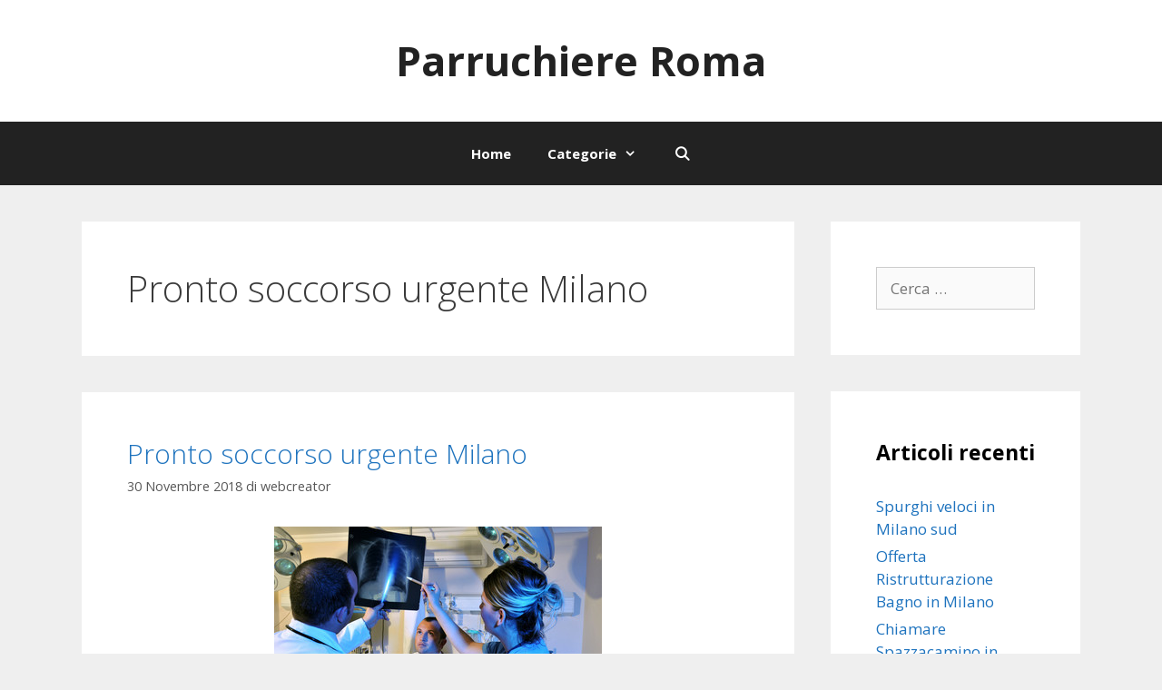

--- FILE ---
content_type: text/html; charset=UTF-8
request_url: https://www.parrucchiereluielei.it/tag/pronto-soccorso-urgente-milano/
body_size: 12590
content:
<!DOCTYPE html>
<html lang="it-IT">
<head>
	<meta charset="UTF-8">
	<link rel="profile" href="https://gmpg.org/xfn/11">
	<title>Pronto soccorso urgente Milano &#8211; Parruchiere Roma</title>
<meta name='robots' content='max-image-preview:large' />
<meta name="viewport" content="width=device-width, initial-scale=1"><link rel='dns-prefetch' href='//fonts.googleapis.com' />
<link rel='dns-prefetch' href='//s.w.org' />
<link href='https://fonts.gstatic.com' crossorigin rel='preconnect' />
<link rel="alternate" type="application/rss+xml" title="Parruchiere Roma &raquo; Feed" href="https://www.parrucchiereluielei.it/feed/" />
<link rel="alternate" type="application/rss+xml" title="Parruchiere Roma &raquo; Feed dei commenti" href="https://www.parrucchiereluielei.it/comments/feed/" />
<link rel="alternate" type="application/rss+xml" title="Parruchiere Roma &raquo; Pronto soccorso urgente Milano Feed del tag" href="https://www.parrucchiereluielei.it/tag/pronto-soccorso-urgente-milano/feed/" />
<script>
window._wpemojiSettings = {"baseUrl":"https:\/\/s.w.org\/images\/core\/emoji\/14.0.0\/72x72\/","ext":".png","svgUrl":"https:\/\/s.w.org\/images\/core\/emoji\/14.0.0\/svg\/","svgExt":".svg","source":{"concatemoji":"https:\/\/www.parrucchiereluielei.it\/wp-includes\/js\/wp-emoji-release.min.js?ver=6.0.11"}};
/*! This file is auto-generated */
!function(e,a,t){var n,r,o,i=a.createElement("canvas"),p=i.getContext&&i.getContext("2d");function s(e,t){var a=String.fromCharCode,e=(p.clearRect(0,0,i.width,i.height),p.fillText(a.apply(this,e),0,0),i.toDataURL());return p.clearRect(0,0,i.width,i.height),p.fillText(a.apply(this,t),0,0),e===i.toDataURL()}function c(e){var t=a.createElement("script");t.src=e,t.defer=t.type="text/javascript",a.getElementsByTagName("head")[0].appendChild(t)}for(o=Array("flag","emoji"),t.supports={everything:!0,everythingExceptFlag:!0},r=0;r<o.length;r++)t.supports[o[r]]=function(e){if(!p||!p.fillText)return!1;switch(p.textBaseline="top",p.font="600 32px Arial",e){case"flag":return s([127987,65039,8205,9895,65039],[127987,65039,8203,9895,65039])?!1:!s([55356,56826,55356,56819],[55356,56826,8203,55356,56819])&&!s([55356,57332,56128,56423,56128,56418,56128,56421,56128,56430,56128,56423,56128,56447],[55356,57332,8203,56128,56423,8203,56128,56418,8203,56128,56421,8203,56128,56430,8203,56128,56423,8203,56128,56447]);case"emoji":return!s([129777,127995,8205,129778,127999],[129777,127995,8203,129778,127999])}return!1}(o[r]),t.supports.everything=t.supports.everything&&t.supports[o[r]],"flag"!==o[r]&&(t.supports.everythingExceptFlag=t.supports.everythingExceptFlag&&t.supports[o[r]]);t.supports.everythingExceptFlag=t.supports.everythingExceptFlag&&!t.supports.flag,t.DOMReady=!1,t.readyCallback=function(){t.DOMReady=!0},t.supports.everything||(n=function(){t.readyCallback()},a.addEventListener?(a.addEventListener("DOMContentLoaded",n,!1),e.addEventListener("load",n,!1)):(e.attachEvent("onload",n),a.attachEvent("onreadystatechange",function(){"complete"===a.readyState&&t.readyCallback()})),(e=t.source||{}).concatemoji?c(e.concatemoji):e.wpemoji&&e.twemoji&&(c(e.twemoji),c(e.wpemoji)))}(window,document,window._wpemojiSettings);
</script>
<style>
img.wp-smiley,
img.emoji {
	display: inline !important;
	border: none !important;
	box-shadow: none !important;
	height: 1em !important;
	width: 1em !important;
	margin: 0 0.07em !important;
	vertical-align: -0.1em !important;
	background: none !important;
	padding: 0 !important;
}
</style>
	<link rel='stylesheet' id='generate-fonts-css'  href='//fonts.googleapis.com/css?family=Open+Sans:300,300italic,regular,italic,600,600italic,700,700italic,800,800italic' media='all' />
<link rel='stylesheet' id='wp-block-library-css'  href='https://www.parrucchiereluielei.it/wp-includes/css/dist/block-library/style.min.css?ver=6.0.11' media='all' />
<style id='global-styles-inline-css'>
body{--wp--preset--color--black: #000000;--wp--preset--color--cyan-bluish-gray: #abb8c3;--wp--preset--color--white: #ffffff;--wp--preset--color--pale-pink: #f78da7;--wp--preset--color--vivid-red: #cf2e2e;--wp--preset--color--luminous-vivid-orange: #ff6900;--wp--preset--color--luminous-vivid-amber: #fcb900;--wp--preset--color--light-green-cyan: #7bdcb5;--wp--preset--color--vivid-green-cyan: #00d084;--wp--preset--color--pale-cyan-blue: #8ed1fc;--wp--preset--color--vivid-cyan-blue: #0693e3;--wp--preset--color--vivid-purple: #9b51e0;--wp--preset--color--contrast: var(--contrast);--wp--preset--color--contrast-2: var(--contrast-2);--wp--preset--color--contrast-3: var(--contrast-3);--wp--preset--color--base: var(--base);--wp--preset--color--base-2: var(--base-2);--wp--preset--color--base-3: var(--base-3);--wp--preset--color--accent: var(--accent);--wp--preset--gradient--vivid-cyan-blue-to-vivid-purple: linear-gradient(135deg,rgba(6,147,227,1) 0%,rgb(155,81,224) 100%);--wp--preset--gradient--light-green-cyan-to-vivid-green-cyan: linear-gradient(135deg,rgb(122,220,180) 0%,rgb(0,208,130) 100%);--wp--preset--gradient--luminous-vivid-amber-to-luminous-vivid-orange: linear-gradient(135deg,rgba(252,185,0,1) 0%,rgba(255,105,0,1) 100%);--wp--preset--gradient--luminous-vivid-orange-to-vivid-red: linear-gradient(135deg,rgba(255,105,0,1) 0%,rgb(207,46,46) 100%);--wp--preset--gradient--very-light-gray-to-cyan-bluish-gray: linear-gradient(135deg,rgb(238,238,238) 0%,rgb(169,184,195) 100%);--wp--preset--gradient--cool-to-warm-spectrum: linear-gradient(135deg,rgb(74,234,220) 0%,rgb(151,120,209) 20%,rgb(207,42,186) 40%,rgb(238,44,130) 60%,rgb(251,105,98) 80%,rgb(254,248,76) 100%);--wp--preset--gradient--blush-light-purple: linear-gradient(135deg,rgb(255,206,236) 0%,rgb(152,150,240) 100%);--wp--preset--gradient--blush-bordeaux: linear-gradient(135deg,rgb(254,205,165) 0%,rgb(254,45,45) 50%,rgb(107,0,62) 100%);--wp--preset--gradient--luminous-dusk: linear-gradient(135deg,rgb(255,203,112) 0%,rgb(199,81,192) 50%,rgb(65,88,208) 100%);--wp--preset--gradient--pale-ocean: linear-gradient(135deg,rgb(255,245,203) 0%,rgb(182,227,212) 50%,rgb(51,167,181) 100%);--wp--preset--gradient--electric-grass: linear-gradient(135deg,rgb(202,248,128) 0%,rgb(113,206,126) 100%);--wp--preset--gradient--midnight: linear-gradient(135deg,rgb(2,3,129) 0%,rgb(40,116,252) 100%);--wp--preset--duotone--dark-grayscale: url('#wp-duotone-dark-grayscale');--wp--preset--duotone--grayscale: url('#wp-duotone-grayscale');--wp--preset--duotone--purple-yellow: url('#wp-duotone-purple-yellow');--wp--preset--duotone--blue-red: url('#wp-duotone-blue-red');--wp--preset--duotone--midnight: url('#wp-duotone-midnight');--wp--preset--duotone--magenta-yellow: url('#wp-duotone-magenta-yellow');--wp--preset--duotone--purple-green: url('#wp-duotone-purple-green');--wp--preset--duotone--blue-orange: url('#wp-duotone-blue-orange');--wp--preset--font-size--small: 13px;--wp--preset--font-size--medium: 20px;--wp--preset--font-size--large: 36px;--wp--preset--font-size--x-large: 42px;}.has-black-color{color: var(--wp--preset--color--black) !important;}.has-cyan-bluish-gray-color{color: var(--wp--preset--color--cyan-bluish-gray) !important;}.has-white-color{color: var(--wp--preset--color--white) !important;}.has-pale-pink-color{color: var(--wp--preset--color--pale-pink) !important;}.has-vivid-red-color{color: var(--wp--preset--color--vivid-red) !important;}.has-luminous-vivid-orange-color{color: var(--wp--preset--color--luminous-vivid-orange) !important;}.has-luminous-vivid-amber-color{color: var(--wp--preset--color--luminous-vivid-amber) !important;}.has-light-green-cyan-color{color: var(--wp--preset--color--light-green-cyan) !important;}.has-vivid-green-cyan-color{color: var(--wp--preset--color--vivid-green-cyan) !important;}.has-pale-cyan-blue-color{color: var(--wp--preset--color--pale-cyan-blue) !important;}.has-vivid-cyan-blue-color{color: var(--wp--preset--color--vivid-cyan-blue) !important;}.has-vivid-purple-color{color: var(--wp--preset--color--vivid-purple) !important;}.has-black-background-color{background-color: var(--wp--preset--color--black) !important;}.has-cyan-bluish-gray-background-color{background-color: var(--wp--preset--color--cyan-bluish-gray) !important;}.has-white-background-color{background-color: var(--wp--preset--color--white) !important;}.has-pale-pink-background-color{background-color: var(--wp--preset--color--pale-pink) !important;}.has-vivid-red-background-color{background-color: var(--wp--preset--color--vivid-red) !important;}.has-luminous-vivid-orange-background-color{background-color: var(--wp--preset--color--luminous-vivid-orange) !important;}.has-luminous-vivid-amber-background-color{background-color: var(--wp--preset--color--luminous-vivid-amber) !important;}.has-light-green-cyan-background-color{background-color: var(--wp--preset--color--light-green-cyan) !important;}.has-vivid-green-cyan-background-color{background-color: var(--wp--preset--color--vivid-green-cyan) !important;}.has-pale-cyan-blue-background-color{background-color: var(--wp--preset--color--pale-cyan-blue) !important;}.has-vivid-cyan-blue-background-color{background-color: var(--wp--preset--color--vivid-cyan-blue) !important;}.has-vivid-purple-background-color{background-color: var(--wp--preset--color--vivid-purple) !important;}.has-black-border-color{border-color: var(--wp--preset--color--black) !important;}.has-cyan-bluish-gray-border-color{border-color: var(--wp--preset--color--cyan-bluish-gray) !important;}.has-white-border-color{border-color: var(--wp--preset--color--white) !important;}.has-pale-pink-border-color{border-color: var(--wp--preset--color--pale-pink) !important;}.has-vivid-red-border-color{border-color: var(--wp--preset--color--vivid-red) !important;}.has-luminous-vivid-orange-border-color{border-color: var(--wp--preset--color--luminous-vivid-orange) !important;}.has-luminous-vivid-amber-border-color{border-color: var(--wp--preset--color--luminous-vivid-amber) !important;}.has-light-green-cyan-border-color{border-color: var(--wp--preset--color--light-green-cyan) !important;}.has-vivid-green-cyan-border-color{border-color: var(--wp--preset--color--vivid-green-cyan) !important;}.has-pale-cyan-blue-border-color{border-color: var(--wp--preset--color--pale-cyan-blue) !important;}.has-vivid-cyan-blue-border-color{border-color: var(--wp--preset--color--vivid-cyan-blue) !important;}.has-vivid-purple-border-color{border-color: var(--wp--preset--color--vivid-purple) !important;}.has-vivid-cyan-blue-to-vivid-purple-gradient-background{background: var(--wp--preset--gradient--vivid-cyan-blue-to-vivid-purple) !important;}.has-light-green-cyan-to-vivid-green-cyan-gradient-background{background: var(--wp--preset--gradient--light-green-cyan-to-vivid-green-cyan) !important;}.has-luminous-vivid-amber-to-luminous-vivid-orange-gradient-background{background: var(--wp--preset--gradient--luminous-vivid-amber-to-luminous-vivid-orange) !important;}.has-luminous-vivid-orange-to-vivid-red-gradient-background{background: var(--wp--preset--gradient--luminous-vivid-orange-to-vivid-red) !important;}.has-very-light-gray-to-cyan-bluish-gray-gradient-background{background: var(--wp--preset--gradient--very-light-gray-to-cyan-bluish-gray) !important;}.has-cool-to-warm-spectrum-gradient-background{background: var(--wp--preset--gradient--cool-to-warm-spectrum) !important;}.has-blush-light-purple-gradient-background{background: var(--wp--preset--gradient--blush-light-purple) !important;}.has-blush-bordeaux-gradient-background{background: var(--wp--preset--gradient--blush-bordeaux) !important;}.has-luminous-dusk-gradient-background{background: var(--wp--preset--gradient--luminous-dusk) !important;}.has-pale-ocean-gradient-background{background: var(--wp--preset--gradient--pale-ocean) !important;}.has-electric-grass-gradient-background{background: var(--wp--preset--gradient--electric-grass) !important;}.has-midnight-gradient-background{background: var(--wp--preset--gradient--midnight) !important;}.has-small-font-size{font-size: var(--wp--preset--font-size--small) !important;}.has-medium-font-size{font-size: var(--wp--preset--font-size--medium) !important;}.has-large-font-size{font-size: var(--wp--preset--font-size--large) !important;}.has-x-large-font-size{font-size: var(--wp--preset--font-size--x-large) !important;}
</style>
<link rel='stylesheet' id='generate-style-grid-css'  href='https://www.parrucchiereluielei.it/wp-content/themes/generatepress/assets/css/unsemantic-grid.min.css?ver=3.1.3' media='all' />
<link rel='stylesheet' id='generate-style-css'  href='https://www.parrucchiereluielei.it/wp-content/themes/generatepress/assets/css/style.min.css?ver=3.1.3' media='all' />
<style id='generate-style-inline-css'>
body{background-color:#efefef;color:#3a3a3a;}a{color:#1e73be;}a:hover, a:focus, a:active{color:#000000;}body .grid-container{max-width:1100px;}.wp-block-group__inner-container{max-width:1100px;margin-left:auto;margin-right:auto;}.navigation-search{position:absolute;left:-99999px;pointer-events:none;visibility:hidden;z-index:20;width:100%;top:0;transition:opacity 100ms ease-in-out;opacity:0;}.navigation-search.nav-search-active{left:0;right:0;pointer-events:auto;visibility:visible;opacity:1;}.navigation-search input[type="search"]{outline:0;border:0;vertical-align:bottom;line-height:1;opacity:0.9;width:100%;z-index:20;border-radius:0;-webkit-appearance:none;height:60px;}.navigation-search input::-ms-clear{display:none;width:0;height:0;}.navigation-search input::-ms-reveal{display:none;width:0;height:0;}.navigation-search input::-webkit-search-decoration, .navigation-search input::-webkit-search-cancel-button, .navigation-search input::-webkit-search-results-button, .navigation-search input::-webkit-search-results-decoration{display:none;}.main-navigation li.search-item{z-index:21;}li.search-item.active{transition:opacity 100ms ease-in-out;}.nav-left-sidebar .main-navigation li.search-item.active,.nav-right-sidebar .main-navigation li.search-item.active{width:auto;display:inline-block;float:right;}.gen-sidebar-nav .navigation-search{top:auto;bottom:0;}:root{--contrast:#222222;--contrast-2:#575760;--contrast-3:#b2b2be;--base:#f0f0f0;--base-2:#f7f8f9;--base-3:#ffffff;--accent:#1e73be;}.has-contrast-color{color:#222222;}.has-contrast-background-color{background-color:#222222;}.has-contrast-2-color{color:#575760;}.has-contrast-2-background-color{background-color:#575760;}.has-contrast-3-color{color:#b2b2be;}.has-contrast-3-background-color{background-color:#b2b2be;}.has-base-color{color:#f0f0f0;}.has-base-background-color{background-color:#f0f0f0;}.has-base-2-color{color:#f7f8f9;}.has-base-2-background-color{background-color:#f7f8f9;}.has-base-3-color{color:#ffffff;}.has-base-3-background-color{background-color:#ffffff;}.has-accent-color{color:#1e73be;}.has-accent-background-color{background-color:#1e73be;}body, button, input, select, textarea{font-family:"Open Sans", sans-serif;}body{line-height:1.5;}.entry-content > [class*="wp-block-"]:not(:last-child){margin-bottom:1.5em;}.main-title{font-size:45px;}.site-description{font-weight:300;font-size:20px;}.main-navigation a, .menu-toggle{font-weight:bold;}.main-navigation .main-nav ul ul li a{font-size:14px;}.widget-title{font-weight:bold;font-size:23px;}.sidebar .widget, .footer-widgets .widget{font-size:17px;}h1{font-weight:300;font-size:40px;}h2{font-weight:300;font-size:30px;}h3{font-weight:bold;font-size:20px;}h4{font-size:inherit;}h5{font-size:inherit;}.site-info{font-size:17px;}@media (max-width:768px){.main-title{font-size:30px;}h1{font-size:30px;}h2{font-size:25px;}}.top-bar{background-color:#636363;color:#ffffff;}.top-bar a{color:#ffffff;}.top-bar a:hover{color:#303030;}.site-header{background-color:#ffffff;color:#3a3a3a;}.site-header a{color:#3a3a3a;}.site-header a:hover{color:#222222;}.main-title a,.main-title a:hover{color:#222222;}.site-description{color:#757575;}.main-navigation,.main-navigation ul ul{background-color:#222222;}.main-navigation .main-nav ul li a, .main-navigation .menu-toggle, .main-navigation .menu-bar-items{color:#ffffff;}.main-navigation .main-nav ul li:not([class*="current-menu-"]):hover > a, .main-navigation .main-nav ul li:not([class*="current-menu-"]):focus > a, .main-navigation .main-nav ul li.sfHover:not([class*="current-menu-"]) > a, .main-navigation .menu-bar-item:hover > a, .main-navigation .menu-bar-item.sfHover > a{color:#ffffff;background-color:#3f3f3f;}button.menu-toggle:hover,button.menu-toggle:focus,.main-navigation .mobile-bar-items a,.main-navigation .mobile-bar-items a:hover,.main-navigation .mobile-bar-items a:focus{color:#ffffff;}.main-navigation .main-nav ul li[class*="current-menu-"] > a{color:#ffffff;background-color:#3f3f3f;}.navigation-search input[type="search"],.navigation-search input[type="search"]:active, .navigation-search input[type="search"]:focus, .main-navigation .main-nav ul li.search-item.active > a, .main-navigation .menu-bar-items .search-item.active > a{color:#ffffff;background-color:#3f3f3f;}.main-navigation ul ul{background-color:#3f3f3f;}.main-navigation .main-nav ul ul li a{color:#ffffff;}.main-navigation .main-nav ul ul li:not([class*="current-menu-"]):hover > a,.main-navigation .main-nav ul ul li:not([class*="current-menu-"]):focus > a, .main-navigation .main-nav ul ul li.sfHover:not([class*="current-menu-"]) > a{color:#ffffff;background-color:#4f4f4f;}.main-navigation .main-nav ul ul li[class*="current-menu-"] > a{color:#ffffff;background-color:#4f4f4f;}.separate-containers .inside-article, .separate-containers .comments-area, .separate-containers .page-header, .one-container .container, .separate-containers .paging-navigation, .inside-page-header{color:#3a3a3a;background-color:#ffffff;}.entry-meta{color:#595959;}.entry-meta a{color:#595959;}.entry-meta a:hover{color:#1e73be;}.sidebar .widget{color:#3a3a3a;background-color:#ffffff;}.sidebar .widget .widget-title{color:#000000;}.footer-widgets{color:#ffffff;background-color:#ffffff;}.footer-widgets a{color:#ffffff;}.footer-widgets a:hover{color:#222222;}.footer-widgets .widget-title{color:#000000;}.site-info{color:#ffffff;background-color:#222222;}.site-info a{color:#ffffff;}.site-info a:hover{color:#606060;}.footer-bar .widget_nav_menu .current-menu-item a{color:#606060;}input[type="text"],input[type="email"],input[type="url"],input[type="password"],input[type="search"],input[type="tel"],input[type="number"],textarea,select{color:#666666;background-color:#fafafa;border-color:#cccccc;}input[type="text"]:focus,input[type="email"]:focus,input[type="url"]:focus,input[type="password"]:focus,input[type="search"]:focus,input[type="tel"]:focus,input[type="number"]:focus,textarea:focus,select:focus{color:#666666;background-color:#ffffff;border-color:#bfbfbf;}button,html input[type="button"],input[type="reset"],input[type="submit"],a.button,a.wp-block-button__link:not(.has-background){color:#FFFFFF;background-color:#666666;}button:hover,html input[type="button"]:hover,input[type="reset"]:hover,input[type="submit"]:hover,a.button:hover,button:focus,html input[type="button"]:focus,input[type="reset"]:focus,input[type="submit"]:focus,a.button:focus,a.wp-block-button__link:not(.has-background):active,a.wp-block-button__link:not(.has-background):focus,a.wp-block-button__link:not(.has-background):hover{color:#FFFFFF;background-color:#3f3f3f;}a.generate-back-to-top{background-color:rgba( 0,0,0,0.4 );color:#ffffff;}a.generate-back-to-top:hover,a.generate-back-to-top:focus{background-color:rgba( 0,0,0,0.6 );color:#ffffff;}@media (max-width: 768px){.main-navigation .menu-bar-item:hover > a, .main-navigation .menu-bar-item.sfHover > a{background:none;color:#ffffff;}}.inside-top-bar{padding:10px;}.inside-header{padding:40px 60px 40px 60px;}.separate-containers .inside-article, .separate-containers .comments-area, .separate-containers .page-header, .separate-containers .paging-navigation, .one-container .site-content, .inside-page-header{padding:50px;}.site-main .wp-block-group__inner-container{padding:50px;}.entry-content .alignwide, body:not(.no-sidebar) .entry-content .alignfull{margin-left:-50px;width:calc(100% + 100px);max-width:calc(100% + 100px);}.one-container.right-sidebar .site-main,.one-container.both-right .site-main{margin-right:50px;}.one-container.left-sidebar .site-main,.one-container.both-left .site-main{margin-left:50px;}.one-container.both-sidebars .site-main{margin:0px 50px 0px 50px;}.separate-containers .widget, .separate-containers .site-main > *, .separate-containers .page-header, .widget-area .main-navigation{margin-bottom:40px;}.separate-containers .site-main{margin:40px;}.both-right.separate-containers .inside-left-sidebar{margin-right:20px;}.both-right.separate-containers .inside-right-sidebar{margin-left:20px;}.both-left.separate-containers .inside-left-sidebar{margin-right:20px;}.both-left.separate-containers .inside-right-sidebar{margin-left:20px;}.separate-containers .page-header-image, .separate-containers .page-header-contained, .separate-containers .page-header-image-single, .separate-containers .page-header-content-single{margin-top:40px;}.separate-containers .inside-right-sidebar, .separate-containers .inside-left-sidebar{margin-top:40px;margin-bottom:40px;}.main-navigation .main-nav ul li a,.menu-toggle,.main-navigation .mobile-bar-items a{line-height:70px;}.navigation-search input[type="search"]{height:70px;}.rtl .menu-item-has-children .dropdown-menu-toggle{padding-left:20px;}.rtl .main-navigation .main-nav ul li.menu-item-has-children > a{padding-right:20px;}.widget-area .widget{padding:50px;}.footer-widgets{padding:50px 40px 50px 40px;}.site-info{padding:20px;}@media (max-width:768px){.separate-containers .inside-article, .separate-containers .comments-area, .separate-containers .page-header, .separate-containers .paging-navigation, .one-container .site-content, .inside-page-header{padding:30px;}.site-main .wp-block-group__inner-container{padding:30px;}.site-info{padding-right:10px;padding-left:10px;}.entry-content .alignwide, body:not(.no-sidebar) .entry-content .alignfull{margin-left:-30px;width:calc(100% + 60px);max-width:calc(100% + 60px);}}/* End cached CSS */@media (max-width: 768px){.main-navigation .menu-toggle,.main-navigation .mobile-bar-items,.sidebar-nav-mobile:not(#sticky-placeholder){display:block;}.main-navigation ul,.gen-sidebar-nav{display:none;}[class*="nav-float-"] .site-header .inside-header > *{float:none;clear:both;}}
</style>
<link rel='stylesheet' id='generate-mobile-style-css'  href='https://www.parrucchiereluielei.it/wp-content/themes/generatepress/assets/css/mobile.min.css?ver=3.1.3' media='all' />
<link rel='stylesheet' id='generate-font-icons-css'  href='https://www.parrucchiereluielei.it/wp-content/themes/generatepress/assets/css/components/font-icons.min.css?ver=3.1.3' media='all' />
<link rel='stylesheet' id='generate-child-css'  href='https://www.parrucchiereluielei.it/wp-content/themes/statement/style.css?ver=1657546494' media='all' />
<link rel='stylesheet' id='generate-blog-images-css'  href='https://www.parrucchiereluielei.it/wp-content/plugins/gp-premium/blog/functions/css/featured-images.min.css?ver=2.1.2' media='all' />
<link rel="https://api.w.org/" href="https://www.parrucchiereluielei.it/wp-json/" /><link rel="alternate" type="application/json" href="https://www.parrucchiereluielei.it/wp-json/wp/v2/tags/2072" /><link rel="EditURI" type="application/rsd+xml" title="RSD" href="https://www.parrucchiereluielei.it/xmlrpc.php?rsd" />
<link rel="wlwmanifest" type="application/wlwmanifest+xml" href="https://www.parrucchiereluielei.it/wp-includes/wlwmanifest.xml" /> 
<meta name="generator" content="WordPress 6.0.11" />
</head>

<body data-rsssl=1 class="archive tag tag-pronto-soccorso-urgente-milano tag-2072 wp-embed-responsive post-image-below-header post-image-aligned-center sticky-menu-fade right-sidebar nav-below-header separate-containers fluid-header active-footer-widgets-0 nav-search-enabled nav-aligned-center header-aligned-center dropdown-hover" itemtype="https://schema.org/Blog" itemscope>
	<svg xmlns="http://www.w3.org/2000/svg" viewBox="0 0 0 0" width="0" height="0" focusable="false" role="none" style="visibility: hidden; position: absolute; left: -9999px; overflow: hidden;" ><defs><filter id="wp-duotone-dark-grayscale"><feColorMatrix color-interpolation-filters="sRGB" type="matrix" values=" .299 .587 .114 0 0 .299 .587 .114 0 0 .299 .587 .114 0 0 .299 .587 .114 0 0 " /><feComponentTransfer color-interpolation-filters="sRGB" ><feFuncR type="table" tableValues="0 0.49803921568627" /><feFuncG type="table" tableValues="0 0.49803921568627" /><feFuncB type="table" tableValues="0 0.49803921568627" /><feFuncA type="table" tableValues="1 1" /></feComponentTransfer><feComposite in2="SourceGraphic" operator="in" /></filter></defs></svg><svg xmlns="http://www.w3.org/2000/svg" viewBox="0 0 0 0" width="0" height="0" focusable="false" role="none" style="visibility: hidden; position: absolute; left: -9999px; overflow: hidden;" ><defs><filter id="wp-duotone-grayscale"><feColorMatrix color-interpolation-filters="sRGB" type="matrix" values=" .299 .587 .114 0 0 .299 .587 .114 0 0 .299 .587 .114 0 0 .299 .587 .114 0 0 " /><feComponentTransfer color-interpolation-filters="sRGB" ><feFuncR type="table" tableValues="0 1" /><feFuncG type="table" tableValues="0 1" /><feFuncB type="table" tableValues="0 1" /><feFuncA type="table" tableValues="1 1" /></feComponentTransfer><feComposite in2="SourceGraphic" operator="in" /></filter></defs></svg><svg xmlns="http://www.w3.org/2000/svg" viewBox="0 0 0 0" width="0" height="0" focusable="false" role="none" style="visibility: hidden; position: absolute; left: -9999px; overflow: hidden;" ><defs><filter id="wp-duotone-purple-yellow"><feColorMatrix color-interpolation-filters="sRGB" type="matrix" values=" .299 .587 .114 0 0 .299 .587 .114 0 0 .299 .587 .114 0 0 .299 .587 .114 0 0 " /><feComponentTransfer color-interpolation-filters="sRGB" ><feFuncR type="table" tableValues="0.54901960784314 0.98823529411765" /><feFuncG type="table" tableValues="0 1" /><feFuncB type="table" tableValues="0.71764705882353 0.25490196078431" /><feFuncA type="table" tableValues="1 1" /></feComponentTransfer><feComposite in2="SourceGraphic" operator="in" /></filter></defs></svg><svg xmlns="http://www.w3.org/2000/svg" viewBox="0 0 0 0" width="0" height="0" focusable="false" role="none" style="visibility: hidden; position: absolute; left: -9999px; overflow: hidden;" ><defs><filter id="wp-duotone-blue-red"><feColorMatrix color-interpolation-filters="sRGB" type="matrix" values=" .299 .587 .114 0 0 .299 .587 .114 0 0 .299 .587 .114 0 0 .299 .587 .114 0 0 " /><feComponentTransfer color-interpolation-filters="sRGB" ><feFuncR type="table" tableValues="0 1" /><feFuncG type="table" tableValues="0 0.27843137254902" /><feFuncB type="table" tableValues="0.5921568627451 0.27843137254902" /><feFuncA type="table" tableValues="1 1" /></feComponentTransfer><feComposite in2="SourceGraphic" operator="in" /></filter></defs></svg><svg xmlns="http://www.w3.org/2000/svg" viewBox="0 0 0 0" width="0" height="0" focusable="false" role="none" style="visibility: hidden; position: absolute; left: -9999px; overflow: hidden;" ><defs><filter id="wp-duotone-midnight"><feColorMatrix color-interpolation-filters="sRGB" type="matrix" values=" .299 .587 .114 0 0 .299 .587 .114 0 0 .299 .587 .114 0 0 .299 .587 .114 0 0 " /><feComponentTransfer color-interpolation-filters="sRGB" ><feFuncR type="table" tableValues="0 0" /><feFuncG type="table" tableValues="0 0.64705882352941" /><feFuncB type="table" tableValues="0 1" /><feFuncA type="table" tableValues="1 1" /></feComponentTransfer><feComposite in2="SourceGraphic" operator="in" /></filter></defs></svg><svg xmlns="http://www.w3.org/2000/svg" viewBox="0 0 0 0" width="0" height="0" focusable="false" role="none" style="visibility: hidden; position: absolute; left: -9999px; overflow: hidden;" ><defs><filter id="wp-duotone-magenta-yellow"><feColorMatrix color-interpolation-filters="sRGB" type="matrix" values=" .299 .587 .114 0 0 .299 .587 .114 0 0 .299 .587 .114 0 0 .299 .587 .114 0 0 " /><feComponentTransfer color-interpolation-filters="sRGB" ><feFuncR type="table" tableValues="0.78039215686275 1" /><feFuncG type="table" tableValues="0 0.94901960784314" /><feFuncB type="table" tableValues="0.35294117647059 0.47058823529412" /><feFuncA type="table" tableValues="1 1" /></feComponentTransfer><feComposite in2="SourceGraphic" operator="in" /></filter></defs></svg><svg xmlns="http://www.w3.org/2000/svg" viewBox="0 0 0 0" width="0" height="0" focusable="false" role="none" style="visibility: hidden; position: absolute; left: -9999px; overflow: hidden;" ><defs><filter id="wp-duotone-purple-green"><feColorMatrix color-interpolation-filters="sRGB" type="matrix" values=" .299 .587 .114 0 0 .299 .587 .114 0 0 .299 .587 .114 0 0 .299 .587 .114 0 0 " /><feComponentTransfer color-interpolation-filters="sRGB" ><feFuncR type="table" tableValues="0.65098039215686 0.40392156862745" /><feFuncG type="table" tableValues="0 1" /><feFuncB type="table" tableValues="0.44705882352941 0.4" /><feFuncA type="table" tableValues="1 1" /></feComponentTransfer><feComposite in2="SourceGraphic" operator="in" /></filter></defs></svg><svg xmlns="http://www.w3.org/2000/svg" viewBox="0 0 0 0" width="0" height="0" focusable="false" role="none" style="visibility: hidden; position: absolute; left: -9999px; overflow: hidden;" ><defs><filter id="wp-duotone-blue-orange"><feColorMatrix color-interpolation-filters="sRGB" type="matrix" values=" .299 .587 .114 0 0 .299 .587 .114 0 0 .299 .587 .114 0 0 .299 .587 .114 0 0 " /><feComponentTransfer color-interpolation-filters="sRGB" ><feFuncR type="table" tableValues="0.098039215686275 1" /><feFuncG type="table" tableValues="0 0.66274509803922" /><feFuncB type="table" tableValues="0.84705882352941 0.41960784313725" /><feFuncA type="table" tableValues="1 1" /></feComponentTransfer><feComposite in2="SourceGraphic" operator="in" /></filter></defs></svg><a class="screen-reader-text skip-link" href="#content" title="Vai al contenuto">Vai al contenuto</a>		<header class="site-header" id="masthead" aria-label="Sito"  itemtype="https://schema.org/WPHeader" itemscope>
			<div class="inside-header grid-container grid-parent">
				<div class="site-branding">
						<p class="main-title" itemprop="headline">
					<a href="https://www.parrucchiereluielei.it/" rel="home">
						Parruchiere Roma
					</a>
				</p>
						
					</div>			</div>
		</header>
				<nav class="main-navigation sub-menu-right" id="site-navigation" aria-label="Principale"  itemtype="https://schema.org/SiteNavigationElement" itemscope>
			<div class="inside-navigation grid-container grid-parent">
				<form method="get" class="search-form navigation-search" action="https://www.parrucchiereluielei.it/">
					<input type="search" class="search-field" value="" name="s" title="Cerca" />
				</form>		<div class="mobile-bar-items">
						<span class="search-item">
				<a aria-label="Apri la barra di ricerca" href="#">
									</a>
			</span>
		</div>
						<button class="menu-toggle" aria-controls="primary-menu" aria-expanded="false">
					<span class="mobile-menu">Menu</span>				</button>
				<div id="primary-menu" class="main-nav"><ul id="menu-categorie" class=" menu sf-menu"><li id="menu-item-985" class="menu-item menu-item-type-custom menu-item-object-custom menu-item-985"><a href="https://parrucchiereluielei.it/">Home</a></li>
<li id="menu-item-986" class="menu-item menu-item-type-custom menu-item-object-custom menu-item-has-children menu-item-986"><a href="#">Categorie<span role="presentation" class="dropdown-menu-toggle"></span></a>
<ul class="sub-menu">
	<li id="menu-item-946" class="menu-item menu-item-type-taxonomy menu-item-object-category menu-item-946"><a href="https://www.parrucchiereluielei.it/category/abbigliamento-e-accessori/">Abbigliamento e accessori</a></li>
	<li id="menu-item-947" class="menu-item menu-item-type-taxonomy menu-item-object-category menu-item-947"><a href="https://www.parrucchiereluielei.it/category/agenzia-investigativa/">Agenzia investigativa</a></li>
	<li id="menu-item-948" class="menu-item menu-item-type-taxonomy menu-item-object-category menu-item-948"><a href="https://www.parrucchiereluielei.it/category/animali/">Animali</a></li>
	<li id="menu-item-949" class="menu-item menu-item-type-taxonomy menu-item-object-category menu-item-949"><a href="https://www.parrucchiereluielei.it/category/arredamenti-roma/">Arredamenti Roma</a></li>
	<li id="menu-item-950" class="menu-item menu-item-type-taxonomy menu-item-object-category menu-item-950"><a href="https://www.parrucchiereluielei.it/category/arredi-e-prodotti-per-la-casa/">Arredi e prodotti per la casa</a></li>
	<li id="menu-item-951" class="menu-item menu-item-type-taxonomy menu-item-object-category menu-item-951"><a href="https://www.parrucchiereluielei.it/category/compro-oro-roma/">Compro oro Roma</a></li>
	<li id="menu-item-952" class="menu-item menu-item-type-taxonomy menu-item-object-category menu-item-952"><a href="https://www.parrucchiereluielei.it/category/consulenti-e-tecnici-professionisti/">Consulenti e tecnici professionisti</a></li>
	<li id="menu-item-953" class="menu-item menu-item-type-taxonomy menu-item-object-category menu-item-953"><a href="https://www.parrucchiereluielei.it/category/cure-per-animali/">Cure Per Animali</a></li>
	<li id="menu-item-954" class="menu-item menu-item-type-taxonomy menu-item-object-category menu-item-954"><a href="https://www.parrucchiereluielei.it/category/disinfestazione/">Disinfestazione</a></li>
	<li id="menu-item-955" class="menu-item menu-item-type-taxonomy menu-item-object-category menu-item-955"><a href="https://www.parrucchiereluielei.it/category/disinfestazioni/">Disinfestazioni</a></li>
	<li id="menu-item-956" class="menu-item menu-item-type-taxonomy menu-item-object-category menu-item-956"><a href="https://www.parrucchiereluielei.it/category/elettronica-e-tecnologia/">Elettronica e tecnologia</a></li>
	<li id="menu-item-957" class="menu-item menu-item-type-taxonomy menu-item-object-category menu-item-957"><a href="https://www.parrucchiereluielei.it/category/enti-servizi-pubblici-e-sociali/">Enti, servizi pubblici e sociali</a></li>
	<li id="menu-item-958" class="menu-item menu-item-type-taxonomy menu-item-object-category menu-item-958"><a href="https://www.parrucchiereluielei.it/category/fedi-nuziali/">Fedi nuziali</a></li>
	<li id="menu-item-959" class="menu-item menu-item-type-taxonomy menu-item-object-category menu-item-959"><a href="https://www.parrucchiereluielei.it/category/fideiussioni/">Fideiussioni</a></li>
	<li id="menu-item-960" class="menu-item menu-item-type-taxonomy menu-item-object-category menu-item-960"><a href="https://www.parrucchiereluielei.it/category/formazione-cultura-e-arte/">Formazione, cultura e arte</a></li>
	<li id="menu-item-961" class="menu-item menu-item-type-taxonomy menu-item-object-category menu-item-961"><a href="https://www.parrucchiereluielei.it/category/forniture-per-uffici-e-attivita-commerciali/">Forniture per uffici e attività commerciali</a></li>
	<li id="menu-item-962" class="menu-item menu-item-type-taxonomy menu-item-object-category menu-item-962"><a href="https://www.parrucchiereluielei.it/category/idee-regalo-gioielli-e-preziosi/">Idee regalo, gioielli e preziosi</a></li>
	<li id="menu-item-963" class="menu-item menu-item-type-taxonomy menu-item-object-category menu-item-963"><a href="https://www.parrucchiereluielei.it/category/imprese-di-pulizie/">Imprese di pulizie</a></li>
	<li id="menu-item-964" class="menu-item menu-item-type-taxonomy menu-item-object-category menu-item-964"><a href="https://www.parrucchiereluielei.it/category/mangiare-e-bere/">Mangiare e bere</a></li>
	<li id="menu-item-965" class="menu-item menu-item-type-taxonomy menu-item-object-category menu-item-965"><a href="https://www.parrucchiereluielei.it/category/materiali-e-forniture-per-ledilizia/">Materiali e forniture per l’edilizia</a></li>
	<li id="menu-item-966" class="menu-item menu-item-type-taxonomy menu-item-object-category menu-item-966"><a href="https://www.parrucchiereluielei.it/category/meccanica-e-macchinari/">Meccanica e macchinari</a></li>
	<li id="menu-item-967" class="menu-item menu-item-type-taxonomy menu-item-object-category menu-item-967"><a href="https://www.parrucchiereluielei.it/category/medicina/">Medicina</a></li>
	<li id="menu-item-968" class="menu-item menu-item-type-taxonomy menu-item-object-category menu-item-968"><a href="https://www.parrucchiereluielei.it/category/motori-e-trasporti/">Motori e trasporti</a></li>
	<li id="menu-item-969" class="menu-item menu-item-type-taxonomy menu-item-object-category menu-item-969"><a href="https://www.parrucchiereluielei.it/category/onoranze-funebri/">Onoranze Funebri</a></li>
	<li id="menu-item-970" class="menu-item menu-item-type-taxonomy menu-item-object-category menu-item-970"><a href="https://www.parrucchiereluielei.it/category/pronto-intervento/">Pronto intervento</a></li>
	<li id="menu-item-971" class="menu-item menu-item-type-taxonomy menu-item-object-category menu-item-971"><a href="https://www.parrucchiereluielei.it/category/pronto-intervento-elettricista/">Pronto intervento elettricista</a></li>
	<li id="menu-item-972" class="menu-item menu-item-type-taxonomy menu-item-object-category menu-item-972"><a href="https://www.parrucchiereluielei.it/category/pronto-intervento-idraulico/">Pronto intervento idraulico</a></li>
	<li id="menu-item-973" class="menu-item menu-item-type-taxonomy menu-item-object-category menu-item-973"><a href="https://www.parrucchiereluielei.it/category/realizzazione-siti-web/">Realizzazione siti web</a></li>
	<li id="menu-item-974" class="menu-item menu-item-type-taxonomy menu-item-object-category menu-item-974"><a href="https://www.parrucchiereluielei.it/category/salute/">Salute</a></li>
	<li id="menu-item-976" class="menu-item menu-item-type-taxonomy menu-item-object-category menu-item-976"><a href="https://www.parrucchiereluielei.it/category/servizi-finanziari-e-legali/">Servizi finanziari e legali</a></li>
	<li id="menu-item-977" class="menu-item menu-item-type-taxonomy menu-item-object-category menu-item-977"><a href="https://www.parrucchiereluielei.it/category/servizi-per-la-casa/">Servizi per la casa</a></li>
	<li id="menu-item-978" class="menu-item menu-item-type-taxonomy menu-item-object-category menu-item-978"><a href="https://www.parrucchiereluielei.it/category/servizi-per-la-salute-benessere-bellezza/">Servizi per la salute, benessere, bellezza</a></li>
	<li id="menu-item-979" class="menu-item menu-item-type-taxonomy menu-item-object-category menu-item-979"><a href="https://www.parrucchiereluielei.it/category/servizi-per-le-aziende/">Servizi per le aziende</a></li>
	<li id="menu-item-980" class="menu-item menu-item-type-taxonomy menu-item-object-category menu-item-980"><a href="https://www.parrucchiereluielei.it/category/sgomberi/">Sgomberi</a></li>
	<li id="menu-item-981" class="menu-item menu-item-type-taxonomy menu-item-object-category menu-item-981"><a href="https://www.parrucchiereluielei.it/category/stampa-carta-industria-grafica/">Stampa, carta, industria grafica</a></li>
	<li id="menu-item-982" class="menu-item menu-item-type-taxonomy menu-item-object-category menu-item-982"><a href="https://www.parrucchiereluielei.it/category/termotecnica-e-servizi-ecologici/">Termotecnica e servizi ecologici</a></li>
	<li id="menu-item-983" class="menu-item menu-item-type-taxonomy menu-item-object-category menu-item-983"><a href="https://www.parrucchiereluielei.it/category/traslochi/">Traslochi</a></li>
	<li id="menu-item-984" class="menu-item menu-item-type-taxonomy menu-item-object-category menu-item-984"><a href="https://www.parrucchiereluielei.it/category/turismo-e-accoglienza/">Turismo e accoglienza</a></li>
</ul>
</li>
<li class="search-item menu-item-align-right"><a aria-label="Apri la barra di ricerca" href="#"></a></li></ul></div>			</div>
		</nav>
		
	<div class="site grid-container container hfeed grid-parent" id="page">
				<div class="site-content" id="content">
			
	<div class="content-area grid-parent mobile-grid-100 grid-75 tablet-grid-75" id="primary">
		<main class="site-main" id="main">
					<header class="page-header" aria-label="Pagina">
			
			<h1 class="page-title">
				Pronto soccorso urgente Milano			</h1>

					</header>
		<article id="post-1677" class="post-1677 post type-post status-publish format-standard has-post-thumbnail hentry category-medicina tag-pronto-soccorso-urgente-milano" itemtype="https://schema.org/CreativeWork" itemscope>
	<div class="inside-article">
					<header class="entry-header" aria-label="Contenuto">
				<h2 class="entry-title" itemprop="headline"><a href="https://www.parrucchiereluielei.it/pronto-soccorso-urgente-milano/" rel="bookmark">Pronto soccorso urgente Milano</a></h2>		<div class="entry-meta">
			<span class="posted-on"><time class="entry-date published" datetime="2018-11-30T14:46:54+01:00" itemprop="datePublished">30 Novembre 2018</time></span> <span class="byline">di <span class="author vcard" itemprop="author" itemtype="https://schema.org/Person" itemscope><a class="url fn n" href="https://www.parrucchiereluielei.it/author/webcreator/" title="Visualizza tutti gli articoli di webcreator" rel="author" itemprop="url"><span class="author-name" itemprop="name">webcreator</span></a></span></span> 		</div>
					</header>
			<div class="post-image">
						
						<a href="https://www.parrucchiereluielei.it/pronto-soccorso-urgente-milano/">
							<img width="361" height="240" src="https://www.parrucchiereluielei.it/wp-content/uploads/2018/11/Pronto-soccorso-urgente-Milano.jpg" class="attachment-full size-full wp-post-image" alt="Pronto soccorso urgente Milano" itemprop="image" srcset="https://www.parrucchiereluielei.it/wp-content/uploads/2018/11/Pronto-soccorso-urgente-Milano.jpg 361w, https://www.parrucchiereluielei.it/wp-content/uploads/2018/11/Pronto-soccorso-urgente-Milano-300x199.jpg 300w" sizes="(max-width: 361px) 100vw, 361px" />
						</a>
					</div>
			<div class="entry-content" itemprop="text">
				<figure id="attachment_1678" aria-describedby="caption-attachment-1678" style="width: 290px" class="wp-caption alignnone"><img loading="lazy" class="size-medium wp-image-1678" src="https://www.parrucchiereluielei.it/wp-content/uploads/2018/11/Pronto-soccorso-urgente-Milano-300x199.jpg" alt="Pronto soccorso urgente Milano" width="300" height="199" srcset="https://www.parrucchiereluielei.it/wp-content/uploads/2018/11/Pronto-soccorso-urgente-Milano-300x199.jpg 300w, https://www.parrucchiereluielei.it/wp-content/uploads/2018/11/Pronto-soccorso-urgente-Milano.jpg 361w" sizes="(max-width: 300px) 100vw, 300px" /><figcaption id="caption-attachment-1678" class="wp-caption-text">Pronto soccorso urgente</figcaption></figure>
<p>Il cliente può avere la sicura disponibilità e affidabilità dei nostri medici, con impianti attrezzati e con tecnologie aggiornate. Se avete bisogno in modo urgente di trovare farmaci e terapie di alto livello, in questo caso scegliete la professionalità e l’affidabilità di <a href="http://www.codiceverde.com/c/it/" target="_blank" rel="noopener">pronto soccorso urgente Milano</a>. La flessibilità e la costante attenzione delle esigenze dell’utente sono ingredienti dell’idea professionale del nostro staff. Presso la nostra azienda di sanità privata potrai fare conto sull&#8217;esperienza e la preparazione dello staff medico e infermieristico, capace di proporvi i mezzi più adeguati alle sempre diverse domande del mercato. L’azienda porta i suoi clienti al pronto soccorso urgente Milano. L’impresa vi darà un alto genere di assistenza su ogni servizio, quale che sia la rotta e le indicazioni che ci darete. La clinica di Codice Verde è pronta con una strategia sempre in ottimo stato, con strutture di cura e tecnologie all’avanguardia nell’accoglienza dei pazienti. Per i nostri pazienti siamo attivi e pronti a garantire un’uniformità di risultati, come concetto cruciale che accomuna ogni genere di medicina al mondo. Con il pronto soccorso urgente Milano sei difeso da ogni sorpresa e ti munisci contro gli imprevisti, come dovrebbe succedere in strutture adeguate. Il personale medico e infermieristico sa di essere impegnato in base a criteri di merito e secondo la migliore esperienza passata. Con il pronto soccorso urgente Milano sei al centro della proposta che ti porta alle cure, come avviene per le aziende sanitarie che rispondono alla competizione di mercato. Nell’agenzia di sanità privata puoi trovare i migliori risultati, che sono sottesi all’utilizzo delle pratiche efficaci. Le scelte di pronto soccorso urgente Milano che ti proponiamo seguono dei criteri di efficacia e di soddisfazione del paziente, in un’ottica che privilegia il comfort e il risparmio. L’offerta che ti proponiamo è ispirata ad uno dei principi fondanti la nostra azienda, nei termini della trasparenza di fronte a tutti i pazienti. L’offerta che ti proponiamo con la terapia di Codice Verde, con una scelta che ti porta una terapia in perfetto ordine, pronta a salpare verso destinazione. Oggi per te diamo contezza del pronto soccorso urgente Milano con una terapia efficiente e sicura, a prezzi di mercato. Richiedete da ora un primo prezzo per assicurarvi un noleggio di ambulanze assicurato al cento per cento. Dimentica le preoccupazioni e scegli la clinica privata più conosciuta e apprezzata nel settore. I prezzi che noi vi mostriamo presso il pronto soccorso urgente Milano includono tutto, con la certezza di darti più trasparenza e risparmio rispetto ai concorrenti in ogni occasione. Siamo disponibili all’intervento di ampio raggio per gli utenti locali perché abbiamo recato dalla nostra parte la fiducia di un’ampia fascia di clienti. La clientela di Codice Verde è tornata a trovarci, sulla base dell’esperienza diretta che hanno visto un ottimo trattamento dei loro disturbi. Se avete la necessità di trovare un luogo di cura affidabile, che offra velocità e garanzie, chiamate il pronto soccorso urgente Milano. Se la cura riguarda un paziente con complicazioni, oppure se riguarda degenze di lungo termine, è importante garantirsi una sicurezza a lungo termine come si fa nelle strutture migliori.</p>
<p>&nbsp;</p>
<p>Puoi Contattarci al 02.38093736</p>
			</div>

					<footer class="entry-meta" aria-label="Contenuto dei meta">
			<span class="cat-links"><span class="screen-reader-text">Categorie </span><a href="https://www.parrucchiereluielei.it/category/medicina/" rel="category tag">Medicina</a></span> <span class="tags-links"><span class="screen-reader-text">Tag </span><a href="https://www.parrucchiereluielei.it/tag/pronto-soccorso-urgente-milano/" rel="tag">Pronto soccorso urgente Milano</a></span> 		</footer>
			</div>
</article>
		</main>
	</div>

	<div class="widget-area sidebar is-right-sidebar grid-25 tablet-grid-25 grid-parent" id="right-sidebar">
	<div class="inside-right-sidebar">
		<aside id="search-2" class="widget inner-padding widget_search"><form method="get" class="search-form" action="https://www.parrucchiereluielei.it/">
	<label>
		<span class="screen-reader-text">Ricerca per:</span>
		<input type="search" class="search-field" placeholder="Cerca &hellip;" value="" name="s" title="Ricerca per:">
	</label>
	<input type="submit" class="search-submit" value="Cerca"></form>
</aside>
		<aside id="recent-posts-2" class="widget inner-padding widget_recent_entries">
		<h2 class="widget-title">Articoli recenti</h2>
		<ul>
											<li>
					<a href="https://www.parrucchiereluielei.it/spurghi-veloci-in-milano-sud/">Spurghi veloci in Milano sud</a>
									</li>
											<li>
					<a href="https://www.parrucchiereluielei.it/offerta-ristrutturazione-bagno-in-milano/">Offerta Ristrutturazione Bagno in Milano</a>
									</li>
											<li>
					<a href="https://www.parrucchiereluielei.it/chiamare-spazzacamino-in-roma/">Chiamare Spazzacamino in Roma</a>
									</li>
											<li>
					<a href="https://www.parrucchiereluielei.it/corsi-di-scuola-di-danza-in-milano-sud%ef%bf%bc/">Corsi di Scuola di danza in Milano sud￼</a>
									</li>
											<li>
					<a href="https://www.parrucchiereluielei.it/offerta-riparazione-pc-in-monza-e-brianza/">Offerta Riparazione Pc in Monza e Brianza</a>
									</li>
					</ul>

		</aside><aside id="tag_cloud-2" class="widget inner-padding widget_tag_cloud"><h2 class="widget-title">Parole chiavi</h2><div class="tagcloud"><a href="https://www.parrucchiereluielei.it/tag/agenzia-investigativa-roma/" class="tag-cloud-link tag-link-1907 tag-link-position-1" style="font-size: 8pt;" aria-label="AGENZIA INVESTIGATIVA ROMA (1 elemento )">AGENZIA INVESTIGATIVA ROMA</a>
<a href="https://www.parrucchiereluielei.it/tag/allontanamento-e-pulizia-piccioni-roma/" class="tag-cloud-link tag-link-1937 tag-link-position-2" style="font-size: 8pt;" aria-label="Allontanamento e pulizia piccioni Roma (1 elemento )">Allontanamento e pulizia piccioni Roma</a>
<a href="https://www.parrucchiereluielei.it/tag/assistenza-caldaie-riello-a-roma/" class="tag-cloud-link tag-link-1930 tag-link-position-3" style="font-size: 8pt;" aria-label="Assistenza caldaie Riello a Roma (1 elemento )">Assistenza caldaie Riello a Roma</a>
<a href="https://www.parrucchiereluielei.it/tag/autospurgo-urgente-roma/" class="tag-cloud-link tag-link-1903 tag-link-position-4" style="font-size: 8pt;" aria-label="Autospurgo urgente Roma (1 elemento )">Autospurgo urgente Roma</a>
<a href="https://www.parrucchiereluielei.it/tag/azienda-onoranze-funebri-roma/" class="tag-cloud-link tag-link-1933 tag-link-position-5" style="font-size: 8pt;" aria-label="Azienda Onoranze Funebri Roma (1 elemento )">Azienda Onoranze Funebri Roma</a>
<a href="https://www.parrucchiereluielei.it/tag/azienda-vaillant-roma/" class="tag-cloud-link tag-link-1941 tag-link-position-6" style="font-size: 8pt;" aria-label="Azienda Vaillant Roma (1 elemento )">Azienda Vaillant Roma</a>
<a href="https://www.parrucchiereluielei.it/tag/carbossiterapia-milano/" class="tag-cloud-link tag-link-1911 tag-link-position-7" style="font-size: 8pt;" aria-label="CARBOSSITERAPIA MILANO (1 elemento )">CARBOSSITERAPIA MILANO</a>
<a href="https://www.parrucchiereluielei.it/tag/chirurgia-laparoscopia-ginecologica/" class="tag-cloud-link tag-link-1957 tag-link-position-8" style="font-size: 8pt;" aria-label="CHIRURGIA LAPAROSCOPIA GINECOLOGICA (1 elemento )">CHIRURGIA LAPAROSCOPIA GINECOLOGICA</a>
<a href="https://www.parrucchiereluielei.it/tag/compro-oro-24k-roma/" class="tag-cloud-link tag-link-1899 tag-link-position-9" style="font-size: 8pt;" aria-label="COMPRO ORO 24K ROMA (1 elemento )">COMPRO ORO 24K ROMA</a>
<a href="https://www.parrucchiereluielei.it/tag/costi-autonoleggio-con-conducente-milano/" class="tag-cloud-link tag-link-1955 tag-link-position-10" style="font-size: 8pt;" aria-label="COSTI AUTONOLEGGIO CON CONDUCENTE MILANO (1 elemento )">COSTI AUTONOLEGGIO CON CONDUCENTE MILANO</a>
<a href="https://www.parrucchiereluielei.it/tag/costo-montaggio-mobili-roma/" class="tag-cloud-link tag-link-1926 tag-link-position-11" style="font-size: 8pt;" aria-label="COSTO MONTAGGIO MOBILI ROMA (1 elemento )">COSTO MONTAGGIO MOBILI ROMA</a>
<a href="https://www.parrucchiereluielei.it/tag/costo-parrucchiere-piazza-bologna/" class="tag-cloud-link tag-link-1932 tag-link-position-12" style="font-size: 8pt;" aria-label="Costo Parrucchiere Piazza Bologna (1 elemento )">Costo Parrucchiere Piazza Bologna</a>
<a href="https://www.parrucchiereluielei.it/tag/ditta-ristrutturazioni-edili-roma/" class="tag-cloud-link tag-link-1961 tag-link-position-13" style="font-size: 8pt;" aria-label="DITTA RISTRUTTURAZIONI EDILI ROMA (1 elemento )">DITTA RISTRUTTURAZIONI EDILI ROMA</a>
<a href="https://www.parrucchiereluielei.it/tag/fabbro-roma/" class="tag-cloud-link tag-link-1967 tag-link-position-14" style="font-size: 8pt;" aria-label="Fabbro Roma (1 elemento )">Fabbro Roma</a>
<a href="https://www.parrucchiereluielei.it/tag/gnatologo-urgente-milano/" class="tag-cloud-link tag-link-1952 tag-link-position-15" style="font-size: 8pt;" aria-label="Gnatologo urgente Milano (1 elemento )">Gnatologo urgente Milano</a>
<a href="https://www.parrucchiereluielei.it/tag/impianti-di-videosorveglianza-roma/" class="tag-cloud-link tag-link-1915 tag-link-position-16" style="font-size: 8pt;" aria-label="IMPIANTI DI VIDEOSORVEGLIANZA ROMA (1 elemento )">IMPIANTI DI VIDEOSORVEGLIANZA ROMA</a>
<a href="https://www.parrucchiereluielei.it/tag/impianti-fotovoltaici-roma/" class="tag-cloud-link tag-link-1949 tag-link-position-17" style="font-size: 8pt;" aria-label="IMPIANTI FOTOVOLTAICI ROMA (1 elemento )">IMPIANTI FOTOVOLTAICI ROMA</a>
<a href="https://www.parrucchiereluielei.it/tag/infissi-in-pvc-a-roma/" class="tag-cloud-link tag-link-1900 tag-link-position-18" style="font-size: 8pt;" aria-label="Infissi in pvc a Roma (1 elemento )">Infissi in pvc a Roma</a>
<a href="https://www.parrucchiereluielei.it/tag/infissi-in-pvc-roma-centro/" class="tag-cloud-link tag-link-1928 tag-link-position-19" style="font-size: 8pt;" aria-label="Infissi in pvc Roma centro (1 elemento )">Infissi in pvc Roma centro</a>
<a href="https://www.parrucchiereluielei.it/tag/infissi-in-pvc-veloci-roma/" class="tag-cloud-link tag-link-1905 tag-link-position-20" style="font-size: 8pt;" aria-label="Infissi in pvc veloci Roma (1 elemento )">Infissi in pvc veloci Roma</a>
<a href="https://www.parrucchiereluielei.it/tag/migliore-valutazione-banco-metalli-roma/" class="tag-cloud-link tag-link-1959 tag-link-position-21" style="font-size: 8pt;" aria-label="Migliore valutazione Banco Metalli Roma (1 elemento )">Migliore valutazione Banco Metalli Roma</a>
<a href="https://www.parrucchiereluielei.it/tag/miglior-montaggio-mobili-roma/" class="tag-cloud-link tag-link-1962 tag-link-position-22" style="font-size: 8pt;" aria-label="MIGLIOR MONTAGGIO MOBILI ROMA (1 elemento )">MIGLIOR MONTAGGIO MOBILI ROMA</a>
<a href="https://www.parrucchiereluielei.it/tag/montaggio-mobili-roma/" class="tag-cloud-link tag-link-1960 tag-link-position-23" style="font-size: 8pt;" aria-label="Montaggio mobili Roma (1 elemento )">Montaggio mobili Roma</a>
<a href="https://www.parrucchiereluielei.it/tag/montaggio-serrande-roma/" class="tag-cloud-link tag-link-1956 tag-link-position-24" style="font-size: 8pt;" aria-label="MONTAGGIO SERRANDE ROMA (1 elemento )">MONTAGGIO SERRANDE ROMA</a>
<a href="https://www.parrucchiereluielei.it/tag/montatura-occhiali-moscot-roma/" class="tag-cloud-link tag-link-1965 tag-link-position-25" style="font-size: 8pt;" aria-label="MONTATURA OCCHIALI MOSCOT ROMA (1 elemento )">MONTATURA OCCHIALI MOSCOT ROMA</a>
<a href="https://www.parrucchiereluielei.it/tag/noleggio-furgoni-roma/" class="tag-cloud-link tag-link-1925 tag-link-position-26" style="font-size: 8pt;" aria-label="NOLEGGIO FURGONI ROMA (1 elemento )">NOLEGGIO FURGONI ROMA</a>
<a href="https://www.parrucchiereluielei.it/tag/parcheggio-coperto-fiumicino/" class="tag-cloud-link tag-link-1929 tag-link-position-27" style="font-size: 8pt;" aria-label="PARCHEGGIO COPERTO FIUMICINO (1 elemento )">PARCHEGGIO COPERTO FIUMICINO</a>
<a href="https://www.parrucchiereluielei.it/tag/porte-blindate-roma/" class="tag-cloud-link tag-link-1935 tag-link-position-28" style="font-size: 8pt;" aria-label="Porte Blindate Roma (1 elemento )">Porte Blindate Roma</a>
<a href="https://www.parrucchiereluielei.it/tag/preventivo-barber-shop-milano/" class="tag-cloud-link tag-link-1953 tag-link-position-29" style="font-size: 8pt;" aria-label="PREVENTIVO BARBER SHOP MILANO (1 elemento )">PREVENTIVO BARBER SHOP MILANO</a>
<a href="https://www.parrucchiereluielei.it/tag/prezzi-traslochi-roma-e-provincia/" class="tag-cloud-link tag-link-1908 tag-link-position-30" style="font-size: 8pt;" aria-label="Prezzi traslochi Roma e provincia (1 elemento )">Prezzi traslochi Roma e provincia</a>
<a href="https://www.parrucchiereluielei.it/tag/prezzo-autospurgo-roma/" class="tag-cloud-link tag-link-1927 tag-link-position-31" style="font-size: 8pt;" aria-label="Prezzo Autospurgo Roma (1 elemento )">Prezzo Autospurgo Roma</a>
<a href="https://www.parrucchiereluielei.it/tag/prezzo-fotografo-matrimonio-roma/" class="tag-cloud-link tag-link-1913 tag-link-position-32" style="font-size: 8pt;" aria-label="PREZZO FOTOGRAFO MATRIMONIO ROMA (1 elemento )">PREZZO FOTOGRAFO MATRIMONIO ROMA</a>
<a href="https://www.parrucchiereluielei.it/tag/prezzo-recupero-metalli-bergamo/" class="tag-cloud-link tag-link-1919 tag-link-position-33" style="font-size: 8pt;" aria-label="PREZZO RECUPERO METALLI BERGAMO (1 elemento )">PREZZO RECUPERO METALLI BERGAMO</a>
<a href="https://www.parrucchiereluielei.it/tag/prezzo-serrande-roma/" class="tag-cloud-link tag-link-1923 tag-link-position-34" style="font-size: 8pt;" aria-label="PREZZO SERRANDE ROMA (1 elemento )">PREZZO SERRANDE ROMA</a>
<a href="https://www.parrucchiereluielei.it/tag/pronto-intervento-fabbro-low-cost-roma/" class="tag-cloud-link tag-link-1910 tag-link-position-35" style="font-size: 8pt;" aria-label="Pronto Intervento Fabbro Low Cost Roma (1 elemento )">Pronto Intervento Fabbro Low Cost Roma</a>
<a href="https://www.parrucchiereluielei.it/tag/pronto-intervento-idraulico-a-roma/" class="tag-cloud-link tag-link-1939 tag-link-position-36" style="font-size: 8pt;" aria-label="PRONTO INTERVENTO IDRAULICO A ROMA (1 elemento )">PRONTO INTERVENTO IDRAULICO A ROMA</a>
<a href="https://www.parrucchiereluielei.it/tag/psicologa-completa-milano/" class="tag-cloud-link tag-link-1898 tag-link-position-37" style="font-size: 8pt;" aria-label="Psicologa completa Milano (1 elemento )">Psicologa completa Milano</a>
<a href="https://www.parrucchiereluielei.it/tag/ricostruzione-unghie-a-domicilio-roma/" class="tag-cloud-link tag-link-1981 tag-link-position-38" style="font-size: 8pt;" aria-label="Ricostruzione Unghie A Domicilio Roma (1 elemento )">Ricostruzione Unghie A Domicilio Roma</a>
<a href="https://www.parrucchiereluielei.it/tag/riparazione-tapparelle-roma/" class="tag-cloud-link tag-link-1947 tag-link-position-39" style="font-size: 8pt;" aria-label="Riparazione Tapparelle Roma (1 elemento )">Riparazione Tapparelle Roma</a>
<a href="https://www.parrucchiereluielei.it/tag/ristorante-carne-e-pesce-trastevere/" class="tag-cloud-link tag-link-1902 tag-link-position-40" style="font-size: 8pt;" aria-label="Ristorante Carne e pesce Trastevere (1 elemento )">Ristorante Carne e pesce Trastevere</a>
<a href="https://www.parrucchiereluielei.it/tag/ristrutturazioni-edili-roma-centro/" class="tag-cloud-link tag-link-1951 tag-link-position-41" style="font-size: 8pt;" aria-label="Ristrutturazioni Edili Roma Centro (1 elemento )">Ristrutturazioni Edili Roma Centro</a>
<a href="https://www.parrucchiereluielei.it/tag/sgomberi-veloci-milano/" class="tag-cloud-link tag-link-1940 tag-link-position-42" style="font-size: 8pt;" aria-label="Sgomberi Veloci Milano (1 elemento )">Sgomberi Veloci Milano</a>
<a href="https://www.parrucchiereluielei.it/tag/smaltimento-completo-amianto-varese/" class="tag-cloud-link tag-link-1922 tag-link-position-43" style="font-size: 8pt;" aria-label="Smaltimento completo amianto Varese (1 elemento )">Smaltimento completo amianto Varese</a>
<a href="https://www.parrucchiereluielei.it/tag/tapparelle-roma/" class="tag-cloud-link tag-link-1917 tag-link-position-44" style="font-size: 8pt;" aria-label="Tapparelle Roma (1 elemento )">Tapparelle Roma</a>
<a href="https://www.parrucchiereluielei.it/tag/tapparellista-veloce-milano/" class="tag-cloud-link tag-link-2212 tag-link-position-45" style="font-size: 22pt;" aria-label="Tapparellista veloce Milano (2 elementi)">Tapparellista veloce Milano</a></div>
</aside>	</div>
</div>

	</div>
</div>


<div class="site-footer">
			<footer class="site-info" aria-label="Sito"  itemtype="https://schema.org/WPFooter" itemscope>
			<div class="inside-site-info grid-container grid-parent">
								<div class="copyright-bar">
					<a href="http://www.solutiongroupcomunication.it" title="Realizzazione Siti Internet" target="_blank">Realizzazione Siti Internet</a> - 
<a href="http://www.sitiroma.org" target="_blank" title="Siti Roma">Siti Roma</a> - <a href="http://www.solutiongroupcommunication.com" target="_blank" title="Posizionamento siti web Roma">Posizionamento siti web Roma</a>				</div>
			</div>
		</footer>
		</div>

<script id="generate-a11y">!function(){"use strict";if("querySelector"in document&&"addEventListener"in window){var e=document.body;e.addEventListener("mousedown",function(){e.classList.add("using-mouse")}),e.addEventListener("keydown",function(){e.classList.remove("using-mouse")})}}();</script><!--[if lte IE 11]>
<script src='https://www.parrucchiereluielei.it/wp-content/themes/generatepress/assets/js/classList.min.js?ver=3.1.3' id='generate-classlist-js'></script>
<![endif]-->
<script id='generate-menu-js-extra'>
var generatepressMenu = {"toggleOpenedSubMenus":"1","openSubMenuLabel":"Apri Sottomenu","closeSubMenuLabel":"Chiudi Sottomenu"};
</script>
<script src='https://www.parrucchiereluielei.it/wp-content/themes/generatepress/assets/js/menu.min.js?ver=3.1.3' id='generate-menu-js'></script>
<script id='generate-navigation-search-js-extra'>
var generatepressNavSearch = {"open":"Apri la barra di ricerca","close":"Chiudi la barra di ricerca"};
</script>
<script src='https://www.parrucchiereluielei.it/wp-content/themes/generatepress/assets/js/navigation-search.min.js?ver=3.1.3' id='generate-navigation-search-js'></script>

</body>
</html>
